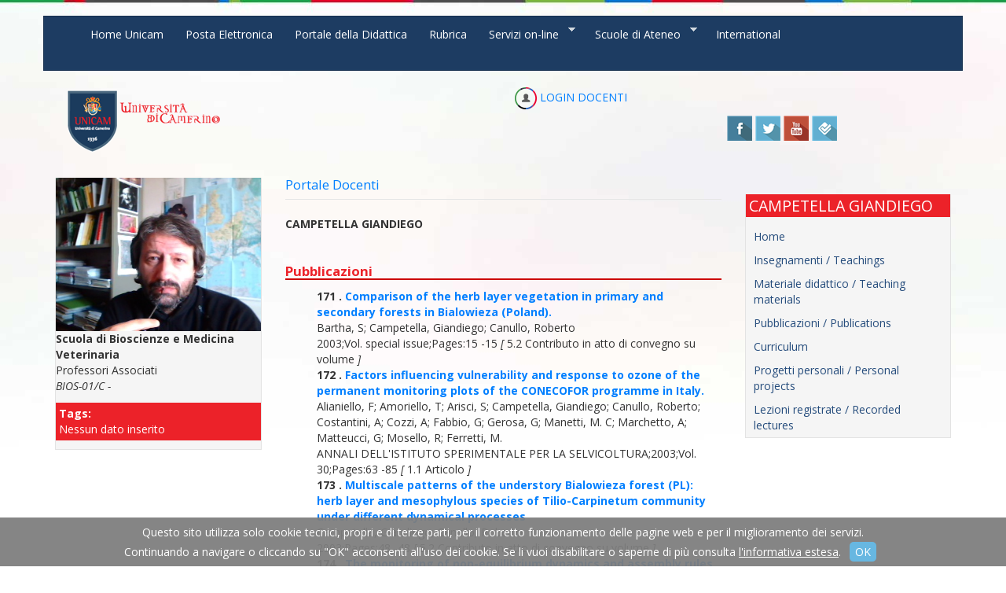

--- FILE ---
content_type: text/html; charset=utf-8
request_url: https://docenti.unicam.it/pdett.aspx?UteId=339&ids=N&pag=35&tv=p&ru=RU
body_size: 38578
content:


<!DOCTYPE html PUBLIC "-//W3C//DTD XHTML 1.0 Transitional//EN" "http://www.w3.org/TR/xhtml1/DTD/xhtml1-transitional.dtd">

<html lang="it" dir="ltr"
  xmlns:content="http://purl.org/rss/1.0/modules/content/"
  xmlns:dc="http://purl.org/dc/terms/"
  xmlns:foaf="http://xmlns.com/foaf/0.1/"
  xmlns:og="http://ogp.me/ns#"
  xmlns:rdfs="http://www.w3.org/2000/01/rdf-schema#"
  xmlns:sioc="http://rdfs.org/sioc/ns#"
  xmlns:sioct="http://rdfs.org/sioc/types#"
  xmlns:skos="http://www.w3.org/2004/02/skos/core#"
  xmlns:xsd="http://www.w3.org/2001/XMLSchema#">


<head profile="http://www.w3.org/1999/xhtml/vocab"><meta http-equiv="cache-control" content="no-cache" /><meta http-equiv="Expires" content="0" /><meta http-equiv="cache-control" content="no-store" /><meta http-equiv="cache-control" content="must-revalidate" /><meta http-equiv="cache-control" content="proxy-revalidate" /><title>
	Unicam: Università degli Studi di Camerino
</title>
     <!-- INIZIO SCRIPTS cookie policy -->
    <script src="js/jquery.js" type="text/javascript"></script>
    <script src="js/cookie-policy.js" type="text/javascript"></script>
    <!-- FINE cookie policy -->
    
<script>
  (function(i,s,o,g,r,a,m){i['GoogleAnalyticsObject']=r;i[r]=i[r]||function(){
  (i[r].q=i[r].q||[]).push(arguments)},i[r].l=1*new Date();a=s.createElement(o),
  m=s.getElementsByTagName(o)[0];a.async=1;a.src=g;m.parentNode.insertBefore(a,m)
  })(window,document,'script','//www.google-analytics.com/analytics.js','ga');

  ga('create', 'UA-47504992-1', 'unicam.it');
  ga('require', 'displayfeatures');
  ga('send', 'pageview');

</script><meta name="ROBOTS" content="NOINDEX, NOFOLLOW" /><meta charset="utf-8" /><meta name="viewport" content="width=device-width, initial-scale=1.0" /><meta http-equiv="Content-Type" content="text/html; charset=utf-8" /><link rel="shortlink" href="https://amministrazionetrasparente.unicam.it/modules/system/system.base.css?r2gd0w" /><link rel="shortcut icon" href="http://amministrazionetrasparente.unicam.it/favicon.ico" type="image/vnd.microsoft.icon" /><link rel="shortlink" href="http://amministrazionetrasparente.unicam.it//node/14" /><link rel="canonical" href="http://amministrazionetrasparente.unicam.it//ateneo" /><meta name="Generator" content="Drupal 7 (http://drupal.org)" />
  
<style>
@import url("https://amministrazionetrasparente.unicam.it/modules/system/system.base.css?r2gd0w");
</style>
<style>
@import url("https://amministrazionetrasparente.unicam.it/sites/all/modules/calendar/css/calendar_multiday.css?r2gd0w");
@import url("https://amministrazionetrasparente.unicam.it/sites/all/modules/date/date_api/date.css?r2gd0w");
@import url("https://amministrazionetrasparente.unicam.it/sites/all/modules/date/date_popup/themes/datepicker.1.7.css?r2gd0w");
@import url("https://amministrazionetrasparente.unicam.it/modules/field/theme/field.css?r2gd0w");
@import url("https://amministrazionetrasparente.unicam.it/sites/all/modules/views/css/views.css?r2gd0w");
</style>
<style>
@import url("https://amministrazionetrasparente.unicam.it/sites/all/modules/ctools/css/ctools.css?r2gd0w");
@import url("https://amministrazionetrasparente.unicam.it/sites/all/modules/ldap/ldap_servers/ldap_servers.admin.css?r2gd0w");
@import url("https://amministrazionetrasparente.unicam.it/sites/all/libraries/superfish/css/superfish.css?r2gd0w");
@import url("https://amministrazionetrasparente.unicam.it/sites/all/libraries/superfish/style/unicam2.css?r2gd0w");
</style>

<link type="text/css" rel="stylesheet" href="https://netdna.bootstrapcdn.com/bootswatch/3.0.2/cosmo/bootstrap.min.css" media="all" />

<style>
@import url("https://amministrazionetrasparente.unicam.it/sites/all/themes/bootstrap/css/overrides.css?r2gd0w");
@import url("https://amministrazionetrasparente.unicam.it/sites/all/themes/uni_theme/css/style.css?r2gd0w");
</style>
  <!-- HTML5 element support for IE6-8 -->
  <!--[if lt IE 9]>
    <script src="http://html5shiv.googlecode.com/svn/trunk/html5.js"></script>
  <![endif]-->
  

    <script>
        $(document).ready(function () {


            //When btn is clicked
            $(".btn-responsive-menu").click(function () {
                $("#mainmenu").toggleClass("show");



            });



            // When resize
            $(window).resize(function () {
                if ($(window).width() > 767) {
                    $("#mainmenu").show();
                } else {
                    $("#mainmenu").hide();
                }
            });

        });

        //Slider
        $(window).load(function () {
            $('.flexslider').flexslider({
                animation: "slide",
                start: function (slider) {
                    $('body').removeClass('loading');
                }
            });
        });

   </script>
<link href="App_Themes/Unicamcss/stile%20-%20Copia.css" type="text/css" rel="stylesheet" /><link href="App_Themes/Unicamcss/stile.css" type="text/css" rel="stylesheet" /><link href="App_Themes/Unicamcss/Stilel2.css" type="text/css" rel="stylesheet" /></head>

<body class="html not-front not-logged-in one-sidebar sidebar-first page-node page-node- page-node-14 node-type-page">
<form name="aspnetForm" method="post" action="./pdett.aspx?UteId=339&amp;ids=N&amp;pag=35&amp;tv=p&amp;ru=RU" id="aspnetForm">
<div>
<input type="hidden" name="__VIEWSTATE" id="__VIEWSTATE" value="[base64]/dgcq/DoVm8XX/+edYYraIMEBSIFs7RUB+rZgtCNhPi8Cv7Z1QY4/yiTnaHji60vmCFiaQQ5K3UIbN6+dZ274HOjtaCJjxAKkLTCWf2DtFk2MOR0fzDD73ZZ5w69BsePDRFBB/N0SngtZcXj+2nFP551nitzzRBcfc8/[base64]/Vf2O1dLbPTaBgUYXmu7rFaxi5KIjLCMiEP7ZYbzPXmU1VrX1nULBrUq4iT9hMJyosqFUJKhkfV678Dh+bqPv7GAM24oO34y7S8X2INVLvKe4gnvAFte7c6h89muLlVeELqgnUOJZjw1gpNbvEAQyhmpbyHS/dCC38Xs4xJJJvP6T9Cw6AD42eC5whieQkwV7GTljJ/5HaL8UJnSrwtq5SwjXHd2y+y/++DuBUjUCiJ8FUFLoQxlhNT0m/08X26p2PLUz+5niz5L5M8DOTHvP7JlFT6uUxuImfcod8DaI6qdmGCYed7Y9fTxGut+Hxwt0lb1th0zmKNRDO79a2OA10hfb6WSvv9krwn/bmujdQcB7eqsXpFTq64zhq1fFfsOTJw+1+u3+F+nCe/HGbegEpXMq1wLFI401ngqVLZOYzliudIDlQnQybCtnmi9+1DJkFlVGiZ9bskzQ2VxVhYr693Hc+BFs33LO/IWFCN69VOlwz7iwxHozIbQzKvJsanMvvnS24fXJc7+M5+a9mReTveOtbahYBD9Nx3oxeX6jj//evk5Gqe4VPikJbR116l7TDDb1PFn0c4jCas4qpYscyt4Fm4s348azKckbDu8NSeBmH/LTq/kZjmLNUUW+YjxjHD8YpfeNe0xUq94o55D7CY7UNXS0yH4Dox2Nh7WO7Nh5deUgrriAMiDff6dSKYOFeQdiAvi0Tu34mRiX9IoZXbFKNoVpQNYR/KY++zQ28FYKNRnXbo9nIsPct+0yTdug8uvrRKtE/f6a//IDGugv+i1QebGzjpVN3uHea4YwR9OWHCr5ww8i36HgnyjsisVYFtj1LlWZLhyNz0FP5rPevLiDq8SxBLEawXjU+VL8yJGOk/LORKTCJjML/IDPJCGafUNP0pBBzK9E9zGbeKM02lkVDihDV6qoF7XCTjS3z4G8/cCbzdb8cLxJQn1AT/ZMobZuvgXycEkCZSpE8+HJcie6TCe8m6wLC+uNtu4Sy0vACzytE+hFDvg8t28mldK+eWLGY3miw8YAIidZsD5M6zTzyTd80tifYurKAm/3926UvAezIXaCTGenjB5Cr5vgjrC4v/AutYpTPN0unarpySQYe1+/KOQ7IhlbPe/5HEDxbNy3ARTLKlACsP3GUGNseMw1uBkRGXsLSZYXGudeJH6Mu6gF2qvdFXiS1w5iJvJe9eimpz9BVCaLtkFhMM6Zae1D207OLb8DuT1i367XQXaqR6ZsABXn3m2Q3e/C9Vy92w5aVD6riI4S52nLdERhXk671pFxvtqFSf3YAUOWm9cr/OO/GUtPyusBYu9HzjVKkBfy+bHIsIfsAKIpBfKB6vKN9Jo9ddjeB+yY9IoyM7hFWxOmmZUbGgwnfMcoMdmTHQthNbxw4bznyoqdNhHdqXKceLf3dYMClNYY6wBtUtfMDwNBbcUVSoyLtxNhECyV4lyOqOGiPzX76QBOCPHsnFFxjikOiBQ0VaJ29LxbRyn/VEKfkEyd9gHMyyRVICUOR4Y/[base64]/eSnApM9dU4R/SJhTpQAGAjQMETe7Tf8vXE1JKguU7GYVA2IVkiG3HZ4vpxFZzgmTEXmC8tRO6/ldkTynfjqGmQcr/UVZaJ+BS3W+KOWOiBBEmhh8NpoONtqXN0E5CpeZXX9Lp1INiIhxO64ZVQH66gezGHm8l23l2KWxdp7NK0xbGukePRum1KmtnfuHFFLtnsTIUBPZb98v+aJwuWvjAhb8SpmVW0aIX31RHsqksBgLzTtDkCtrIt+usgcu+lWCMcQayhTdeFvQ04E42e1FiXK0i0/frj1nnDQKpWEnru65v4xunoTLJnpgEdPhB86TOgt/pUFql/i0x5BA4d5m580DG1XI8pm8rB5fK6WNLtEayzREI2EeHsCAoi/rqwCTsGwgI/FsEWUVgGGlm0qwzgksWquIdxtRuy32DmalmvAhy0qEGjp+lEtA89qusw45TsbKaJ8CWjCAz25OU9KPwGcoQyd5MJ5sw/SyE28Lmpd5F1EQ+bHJCbXjA52MzHEKuYrmE5iYXu/rJd8SCE3wjqVY801jek+6G6GfyuToSmLr/9/qWKVVjqld/Y2tV4t6qqlksPAJ4StZNTTwz0YR9xyDvrSdTtyS8+J8IZe0ldwNwNktF+03fmNKNiQkMpHrgD9Dl366ImjqINBICFLs+SlDz18/wse8O6Om6s5ReqSsmL3rDVVW1ZLVfOLksVXYRL7CjL23XdvVZLllzIWGexF3jXTQDy17GN7WrMzzQKOEVtvUJQaj/bj8YlHG86l59clXNdaf0RrrvvGFwsJNIdrlnJh6GI22bDvBdmkWINy3KzVbXkkE3YxSpS8JKfCwtd00/v/zppUULoEGHQtYXRGAlaT3oWWc7V/2RDhy9Or8myjPon0kPJg/TnIF/sboOekuUtW/JMyfZtQ4z96nkPIpnBQF1c7V2HziSn07VvJJkopnvQ7n7nSH8uzSsKUfrreFoW0xTOldKvROK/2bkD62KaoAvHDMh0xMeO+ePpAHKM2CCWV6HIfK0aHsdclx22wRGuXb1XyZ6ZOXsmmiPH7TK5Y4t4rPOSLq2fCJvGbmSd073N8fBZazMEGi3xJzxAR8vicJjv4RjDXToapZl5kp2lM1cyKJhABGQJ4weT+l1PzQ2u41GNfVowHr/9SWv1tQv4J0V7NLXfLaaA8a+dAgyk6/LI83ini0WPNEmyM03ZCUK2p6bYcPrgpmUVjiXoSZY1sc3ZzuJXG/Oe6s1PEYgF9awbFS0JFRRLADxMpsGaPdZvNcQ63UL39mh2LUndWbmy/Q/+fGKVF3XZySTsxph0XKgX/ji3v5ZAl8oPKzn/kgvMsNd/EPpooavJzphwg0cP4rf7nB4+V0vVoTToz87ZA7+G4hz4qru2fEi3vDCYv3vnKXQpzzCX45+n6wwPg2URmUmzoyiOqReFdS40oWozGqFiL6nAV5M0Hx8QTXeMlDssUqoL+5Ss23aoJHFptlFhD/C8Da6n5BP4syXZNjxNHSpBqj+uhW7UslvrSA+hSrRRu1JBJQMK7wiGa9vBgjltA9qWkoc/cw+dgvn64nH4ys+aFv3Q9Q+1CxY384NMTp1pLvmRELqSuiFuxQRgCa+N0zrlgn1UXplslWXICsiUmTAOzfJfV0BOim0jbob0MkGcz8ZfI7q8zFrYSrB2iukobptNkWHbKO1Zb9yBRlHniba0ABkL67YHkp/n1f+RRkNQWDZBIe8Q2vG0KGOdfbRuyFusxOa7R+46aZh3R7K+ZubaTA6jNqm44SiQ/gmcKtH0LXZwOPShMVkuKp2zgNtqaM1Bep6hZfcz8myXaEaxzFC3/dY1Xstpn1gOhmefxG6JIFkL4ZNrEpxmXvz3XFYLgW9GKOEzNDSCqa8oTU2UfiNhxgGLPlqORCve+2tu7QEY20Lz0mq+Usi1XZsxBpxUsxD/Ga+MSU2PlmO0wqr7/f3C0GHICAbMl/8+tmYFCSBc7v1XLoUuRAl/Txcho51m0ykrU69WfEAmbSsfHkCaTo5uhm7+DD6V3ZehWF+UmNXOsBzJdlXjfzOYsxoum+UfS4FovI8s/RQNdgOkjQyj6fHZbrb9t1ScnZg4Fr+vlEOV+Z7lEXClvBYLSripqUqzXbPuBdiFJ1QzlYNyDNwK0p1lLXJcnkm0oME2zBYWhPywcyeFToaf9pd7SVXYnwvE1pkcXxkSsl1McSk+Cdmq1nmb1JLq/FUfpFsmi1H6qLTjTBm/JJZ/UcSiRNWQqumKHM5GEPsVoK7MyzjzILqQyg1OL+rsYYhzb3TM0ZB2knQj3U2TfYGwiJmiq43LV5drlfkIabDm0X77RH7oYFgVZSNnuWFJZmmm1GZEO+ygTewHb6ly3KXHs7DlGcndDxKIUm5s1rUdDo5jqjDu+lhirt/vbLvJUEu1Ou0zAvYZd4lFcAWCwg200SL+aYk9LQLFIqXjeMqrVIehHTSVeFpYEqwx+bVUImbsiJYoWn4Zr652p/S9vZgrFUUeAgQAZ0zSw/stntBFIxdQeMjWJZakK9o+BFiE9G9tYXQZsUxeuZ6mjgjM/Zi+o3AT5uHvIO+r7olWtCsT6PY4p2HbXe6KmKi43aMIYaLyGZrv76eOM/mtDkq+4Rts2x2iaBp+yzwhEsLYb+hVWI4rbS6jTEBX7HcyGL/vTCkfgeBXfL++8dk2+fby82YkxkQMpbDNZ9YRVLkFxBZoQf/kTsP+DOKlJOuh6ALvhbqMhafIJBCkeBmrm/adJ4LNIC+ZthkoQ3dHmg+KAZenZFsxCksCHls3y4Mcq7ze1AR0ykWUTmr5NXqlCnltcZdbH2MWOGKrGC3YwHOKodpG2JrXrtej21UokXV4PV+J74p64/AzhzbbixR7k9aJT0WXZx9GFRjETDCr4OVNIqYlEo4LOlg5pEcdKFVwC3JusDQcQZlrPqrH+bZLpDuywu6047wPkmJjVuljPZHe8Je7mGhq3u6FdEEoqfvAHtC/j6UvE9cV9VFxfNrZV/M5RqEnLSu/eTR6EiWcYnrfQ+0G4bRVJiVAaEqneTUn+knScyU/6uEmq9k1okCWlQLZz9pAKyfxjrsXjFjarBFOTM3hNDP77aaqOqXu/TbKQXhRc6ec+Q1s5Wy2drOx5jbvdMttAAv83t243Q8R7OmRqj10MRHtlJXxP/[base64]/w1Zj+ImMDTkdCJUEKJirh/sx0rCTbpIZT2pYnmST4AqcfU3/Rj/51QAFvsAnqXsLIg9+mXnyOkmcVOCbtNJDEb3FuPzfUftmZ1QA8mLqKIP5fAR766B+eb/PYlJmBYW8yDm9nKngKQR66lX6A0DKs3HLUVxwaZEWxkfg+plKR0qa+rnoluUflss6CJxsjP3e99vZWz935i10NKOqV2q3yQGtj6U3N4uFuk5amNC7iXxFw4YO7f5NYikHrNcc4agdkDLSXWRJLoriUJkU3N4YmNubcvKtTR49ug5mOxBr/hASQsykNN2EMl3ngjDt2z4DLo2oH6Y7TSPualhnrmZjarcxYhUZTaz7WdD4E/uyntkQCSlTnnRPDSOOOxrTEQWMw7uzSGt+BixhCigi9/J0qnx3ghFSI6C4TjUxAHTGMmj1yzXKn7fVgcpfMdnpBsaOIYk0hJKUBUcTu8bY2sv9z9pX531BG6Rx4aI7HX72KjZt6l+D3wO9WvLG94VUkbnmIINLRVC3VlDrmCjImarVW4ohyDROncJXA/yeUsFehhROWkohLbp2sLnhxK76B5AnzgBwLV2vCRWBVGUwJQ+FuW8FwniTxvzhF2mA14IHiYcfJi+OL2SI1FidudxU0RGowV+eH5OrlHOxxoXAczDysxbHyX9ZgyWPNvZ2uuMzu0vqgL/4PQSQuWk7uUCPTe7D9k8y6opUdGoSRtMoX7q1Ygpi8Zo95CkQrx7e4kQud9l283TZ1JPGqzTWcaTp+lsHSqeDx3pEml30tZNTlm4mTzdPE1YlvTOLajY7p6eWsJJh8T/0CKYMV4tSokX8fF8Aqp3cvqMcRU976luJHfv2BXDjILGhxqqrrmaSxMJKjKt4zlIL6rj2uFaxZLiar6jIQ1eRAUFr3KbTRVq4G1f4Z6No6VW2ftBMQ6xpzJsar88OYjbliXqyaEAkuDn/+ZsfpQ8n0kTvLPtU5Eg07/sXkQaOSssvMgeQSDVggtI/OR1N30VobL8CWAKMyzWyBxSuZQ32UbpL5rIH9raiNcudO8IluUz7ixxertk/6Y7nRsPQnT18mSWDKWT8TRLW8nyi5V1SfBQtoD72Oko5FgrPQyFXQJAhGEpYU+0k7guVhqrEAHdYiDgW1aOQLbzSOarHg/B0/8FS2fw0yftjR2QJXZaZbBhFxYRvQL802WuMDHOA2lcqj4ymo7pGLssKn4sOGrLOXKTO9djRxVWj4I9w+Fmp8ZlKsCA6bbPdYgPVeN/wu6RmDZ0o15R+ElCWNChgod4CiGnuynFaaosXeBJfpSbRU3kgTp8OlOnqQqgBU2c8dBpmgq6JSSAQKXApfb6Lf+Fa9c3n+NaDtpJZ/hsuK2jnXx1UfaCji1vnH7FJrBNx4a/nuIvy9kLGb874YRyqMgg4DUi54eEZh4uCjwwUvsFSzRO1rkiq+spyJUHpUuuvIMYRT58ZBXNNne7K54bfxKx3ZspXvQhnHEingS0Khm4gZYbOc9VGYFs5vPdojMKywFWIh9WEPYU/V50OF8Ct4yEnjaVUvHgQjoE1wYBlqIfXiQelnF9zqO+QeNHXyX5XhabpxRzrf0To8gWuY1E6xXRNVVIZ4+btQe7MRDpYlymxe2SJ2A/pcy7WhcR8p/038BCi+tVUEcCZqvybtUMXljoE3CkpJV8ldNarF6k9cgnXrLk8xcZphWZfeAKo5UyzPVSwM1dpg7QDocVla7vyNwmmw4eHfhF+Sh0qaz8dVZP/bj/aP1a6CrUqTisulPhPppO+2RZbjmgUkhyltGXAv/01uY5NRWewU/6JLJoFraobKh2hFEJrVhvtZho90Jf2bDsiTGtRLLjylxrQKI8QpJqnR/TBiX6BfDrHubSyg+LMf+rKw5Z+yuUg5r2sz0rMs5pHHWyrMiZTwLjNIn5tn5BbYZp7wnqJ9QIloHzRszStZ81rZcyyv2ar6v/izcEksZT1KjJOgt4LYrvC7UnIK0HmwV3D3VT0zqQSb1pEWLNN8RKLxffrp3H/Sya9XiWrb7cRHE3jWTVYWwL/oaWcenMHfCkb7UdjP7Ej63XCezz8e5coO91zmbs1uRFmfeo7AWQ3oHZ3P" />
</div>

<div>

	<input type="hidden" name="__VIEWSTATEGENERATOR" id="__VIEWSTATEGENERATOR" value="DE7C30E9" />
</div>
    
 <div id="skip-link">
    <a href="#main-content" class="element-invisible element-focusable">Salta al contenuto principale</a>
  </div>
    <header id="navbar" role="banner" class="navbar container navbar-default">
  <div class="container">
    <div class="navbar-header">
      
      <!-- .btn-navbar is used as the toggle for collapsed navbar content -->
      <button type="button" class="navbar-toggle" data-toggle="collapse" data-target=".navbar-collapse">
        <span class="sr-only">Toggle navigation</span>
        <span class="icon-bar"></span>
        <span class="icon-bar"></span>
        <span class="icon-bar"></span>
      </button>
    </div>


          <div class="navbar-collapse collapse">
        <nav role="navigation">
                                           <div class="region region-searcher">
    <section id="block-search-form" class="block block-search clearfix">

      
  
</section> <!-- /.block -->
  </div>
	  <div class="region region-navigation">
    <section id="block-superfish-1" class="block block-superfish clearfix">
<ul id="superfish-1" class="menu sf-menu sf-main-menu sf-horizontal sf-style-unicam2 menu nav navbar-nav dropdown  superfish-processed sf-js-enabled sf-shadow">
  <li id="menu-609-1" class="first odd sf-depth-1 li-scuole sf-no-children">
    <a href="http://www.unicam.it">Home Unicam</a>
    </li>
  <li id="menu-609-1" class="middle odd sf-depth-1 li-scuole sf-no-children"><a href="https://accounts.google.com/ServiceLogin?continue=https%3A%2F%2Fmail.google.com%2Fmail%2F&amp;ltmpl=default&amp;service=mail&amp;sacu=1&amp;hd=unicam.it" target="_blank" class="sf-depth-1">Posta Elettronica</a></li>
  <li id="menu-1656-1" class="middle even sf-depth-1 li-scuole sf-no-children"><a href="https://didattica.unicam.it/Home.do" title="Accedi al Portale della Didattica per consultare l'offerta formativa, la carriera studente, gli appelli di esame ecc." target="_blank" class="sf-depth-1">Portale della Didattica</a></li>
  <li id="menu-612-1" class="middle odd sf-depth-1 li-scuole sf-no-children"><a href="http://www.unicam.it/rubrica" class="sf-depth-1">Rubrica</a></li><li id="menu-786-1" class="active-trail middle even sf-depth-1 li-scuole menuparent"><a href="http://www.unicam.it/" class="sf-depth-1 menuparent active sf-with-ul">Servizi on-line<span class="sf-sub-indicator"> Â»</span></a><ul class="sf-hidden" style="float: none; width: 18.8571em; display: block;"><li style="" id="menu-901-1" class="first odd sf-depth-2 li-scuole sf-no-children"><a style="" href="http://www.unicam.it/bandi" class="sf-depth-2">Bandi </a></li><li style="" id="menu-1501-1" class="middle even sf-depth-2 li-scuole sf-no-children"><a style="" href="https://didattica.unicam.it/Home.do" class="sf-depth-2">Carriera studenti</a></li><li style="" id="menu-1575-1" class="middle odd sf-depth-2 li-scuole sf-no-children"><a style="" href="https://pubblicazioni.unicam.it/" class="sf-depth-2">CamPuS Pubblicazioni Scientifiche</a></li><li style="" id="menu-1574-1" class="middle even sf-depth-2 li-scuole sf-no-children"><a style="" href="http://193.204.12.15/" class="sf-depth-2">eCUM Archivio digitale</a></li><li style="" id="menu-1576-1" class="middle odd sf-depth-2 li-scuole sf-no-children"><a style="" href="http://www.elearning-unicam.it/" class="sf-depth-2">E-learning</a></li><li style="" id="menu-1500-1" class="middle even sf-depth-2 li-scuole sf-no-children"><a style="" href="http://vela.unicam.it/AAD/default.htm" class="sf-depth-2">Lettura verbali</a></li><li style="" id="menu-890-1" class="middle odd sf-depth-2 li-scuole sf-no-children"><a style="" href="http://www.unicam.it/modulistica" class="sf-depth-2">Modulistica</a></li><li style="" id="menu-1642-1" class="middle even sf-depth-2 li-scuole sf-no-children"><a style="" href="http://www.unicam.it/decreti-disposti" title="decreti e disposti" class="sf-depth-2">Decreti Disposti</a></li><li style="" id="menu-1572-1" class="middle odd sf-depth-2 li-scuole sf-no-children"><a style="" href="http://biblioteche.unicam.it/index.php?option=com_content&amp;view=article&amp;id=24&amp;Itemid=56" class="sf-depth-2">Risorse Bibliografiche</a></li><li style="" id="menu-899-1" class="middle even sf-depth-2 li-scuole sf-no-children"><a style="" href="http://www.unicam.it/docenti-unicam" class="sf-depth-2">Trova Docenti</a></li><li style="" id="menu-1756-1" class="last odd sf-depth-2 li-scuole sf-no-children"><a style="" href="http://vela.unicam.it/docenti/Reg_menu.htm" class="sf-depth-2">Servizi per i docenti</a></li></ul></li><li id="menu-777-1" class="middle odd sf-depth-1 li-scuole menuparent"><a href="http://www.unicam.it/scuole-di-ateneo" title="Scuole di Ateneo" class="sf-depth-1 menuparent sf-with-ul">Scuole di Ateneo<span class="sf-sub-indicator"> Â»</span></a><ul class="sf-hidden" style="float: none; width: 24.6429em;"><li style="" id="menu-778-1" class="first odd sf-depth-2 li-scuole sf-no-children"><a style="" href="http://www.unicam.it/sad" class="sf-depth-2">Architettura e Design</a></li><li style="" id="menu-779-1" class="middle even sf-depth-2 li-scuole sf-no-children"><a style="" href="http://sbmv.unicam.it/" class="sf-depth-2">Bioscienze e Medicina Veterinaria</a></li><li style="" id="menu-780-1" class="middle odd sf-depth-2 li-scuole sf-no-children"><a style="" href="http://juris.unicam.it" class="sf-depth-2">Giurisprudenza</a></li><li style="" id="menu-781-1" class="middle even sf-depth-2 li-scuole sf-no-children"><a style="" href="http://web.unicam.it/farmacia/" class="sf-depth-2">Scienze del Farmaco e dei Prodotti della Salute </a></li><li style="" id="menu-782-1" class="middle odd sf-depth-2 li-scuole sf-no-children"><a style="" href="http://sst.unicam.it" class="sf-depth-2">Scienze e Tecnologie</a></li><li style="" id="menu-783-1" class="middle even sf-depth-2 li-scuole sf-no-children"><a style="" href="http://isas.unicam.it" class="sf-depth-2">School of Advanced Studies</a></li><li style="" id="menu-784-1" class="last odd sf-depth-2 li-scuole sf-no-children"><a style="" href="http://web.unicam.it/Scuolastudisuperioricamerino/" class="sf-depth-2">Scuola di Studi Superiori</a></li></ul></li><li id="menu-689-1" class="last even sf-depth-1 li-scuole sf-no-children"><a href="http://international.unicam.it" title="International website" class="sf-depth-1">International</a></li></ul>
</section>
  </div>

        </nav>
      </div>
      </div>
</header>

<div class="main-container container">

  <header role="banner" id="page-header">
<div class=""row>

 <div class="col-md-6">

      <a class="logo navbar-btn pull-left" href="/" title="Home">
        
          <img src="immagini/LogoUnicam.png" alt="Home"/>
      </a>
      

  </div>

 <div class="col-md-3 top-block">

   <div class="region region-top-block">
    <section id="block-block-6" class="block block-block clearfix">
    

    
   <p class="rteright"><a href="Arearis.aspx">
       
       <img alt="MyUnicam.png" src="immagini/MyUnicam.png">&nbsp;LOGIN DOCENTI</a>
   </p>
 

	</section> <!-- /.block -->
   </div>
 </div> <!-- /.top-block -->


<div class="col-md-3 social">

   
 </div><!-- /.social -->
 <div class="region region-social">
   <section id="block-block-1" class="block block-block clearfix">
 <div class="rteright"><a href="https://www.facebook.com/pages/UNICAM-Universita-degli-Studi-di-Camerino/60670159640" target="_blank">
   
<!--<img alt="Facebook" src="http://www.unicam.it/sites/default/files/uploads/img/social/Facebook.png" style="height:32px; width:32px" /></a>-->
   <img alt="Facebook" src="immagini/Facebook.png" style="height:32px; width:32px" />
 </a>

 <a href="http://www.twitter.com/UnicamUffStampa" title="@UnicamUffStampa on twitter"><img alt="Twitter" src="immagini/Twitter.png" style="height:32px; width:32px" /></a>
<a  href="http://www.youtube.com/videounicam" title="guarda i video unicam su youtube"><img alt="Youtube" src="immagini/Youtube.png" style="height:32px; width:32px" /></a>
<a href="https://it.foursquare.com/unicamuffstampa"target="_blank"><img alt="Foursquare" src="immagini/Foursquare.png" style="height:32px; width:32px" /> </a>
<!--<a href="https://instagram.com/universitacamerino/" target="_blank"><img alt="Instagram" src="immagini/Instagram.png" style="height:32px; width:32px" /></a>
<img alt="RSS" src="immagini/social/RSS.png" style="height:32px; width:32px" />-->
</div>
 
</section> <!-- /.block -->
  </div>
  




 

</div> 

<div class="clearfix visible-xs-block"></div>

  <div class="barramenu">
      <div class="region region-barramenu">
    <section id="block-menu-menu-profili-top-bar" class="block block-menu clearfix">
    <ul class="menu nav">

</ul>
 
</section> <!-- /.block -->
  </div>
  </div> <!-- /.barramenu -->

<div class="clearfix visible-xs-block"></div>



      </header> <!-- /#page-header -->
  <div class="clearfix visible-xs-block"></div>
<br/>
  <div class="row">

    
    
<style type="text/css">
         #meter { visibility: hidden; padding-left: 1em;
                  font-family: serif; font-size: 12pt; border: thick solid; }
         input { padding-left: 0.5em; font-family: serif; font-size: 12pt; }
      </style>
<script>

    setWidthSync(
     document.getElementById("Presentazione"),
     document.getElementById("meter"));

    function setWidthSync(target, meter) {
        var adjustWidth = function () {
            meter.innerHTML = target.value;
            target.style.width = meter.offsetWidth;
        };
        adjustWidth();
        target.onkeydown = function () { adjustWidth(); };
        target.onkeyup = function () { adjustWidth(); };
    } //setWidthSync

</script>

  <aside class="col-sm-3" role="complementary">
          
          <div class="region region-sidebar-first well"><img id="ctl00_ContentPlaceHolder1_Persona1_Image1" src="imgprof/000819/io3.jpg" alt="Foto non disponibile" style="width:100%;border-width:0px;" />
                    
                <br />
                    <p><strong><span id="ctl00_ContentPlaceHolder1_Persona1_SedeServ">Scuola di Bioscienze e Medicina Veterinaria</span></strong><br/>
                    <span id="ctl00_ContentPlaceHolder1_Persona1_DescRuolo">Professori Associati</span><br/>
                    <i><span id="ctl00_ContentPlaceHolder1_Persona1_Settore">BIOS-01/C - </span></i>
                    
                    <p class="tag">
				<strong>Tags:</strong> <br />
                        <span id="ctl00_ContentPlaceHolder1_Persona1_Lbltag"></span>
				<span id="ctl00_ContentPlaceHolder1_Persona1_Lablstatokeywords">Nessun dato inserito</span>
				
 			   </p>
 			   <div hidden="hidden">
<p class="rigacolorata"><a href="pdett.aspx?UteId=339&tv=o&amp;ru=RU"  accesskey="o" title="Orario ricevimento">Orario ricevimento</a></p>
                    </div>
          </div>
          </aside>
             <section class="col-sm-6">
                  <a id="main-content"></a>
                    <h1 class="page-header"><a href="Default.aspx" title=">Home Portale Docenti" >Portale Docenti</a></h1>
                                                          <div class="region region-content">
    <section id="block-system-main" class="block block-system clearfix">

      
  <div id="node-14" class="node node-page clearfix" about="/ateneo" typeof="foaf:Document">

  
      <span property="dc:title" content="Ateneo" class="rdf-meta element-hidden"></span><span property="sioc:num_replies" content="0" datatype="xsd:integer" class="rdf-meta element-hidden"></span>
  
  <div class="content">
   <strong>
   
                    <span id="ctl00_ContentPlaceHolder1_Persona1_DOCENTE">CAMPETELLA GIANDIEGO</span></strong><br/>
                
                <br />
                
                
                
                
                
                <div id="ctl00_ContentPlaceHolder1_Persona1_Panelpubb">
	
                    
    
    
    
    <h1>
        <span id="ctl00_ContentPlaceHolder1_Persona1_PubDoc1_Label8" style="font-weight: 700">Pubblicazioni</span> 
     </h1>
    
    
    
    <ul class="menuelenco">
        
            <li class="bordorosso">
            <b>171 . </b>
            
            
            <a class="menu-paginazione" href="https://pubblicazioni.unicam.it/handle/11581/202330" target="_blank"> <b>Comparison of the herb layer vegetation in primary and secondary forests in Bialowieza (Poland).</b> </a>
            <br />
            Bartha, S; Campetella, Giandiego; Canullo, Roberto
             <br />
            2003;Vol. special issue;Pages:15 -15   <i> [ </i> </i>5.2 Contributo in atto di convegno su volume <i> ] </i>      
            </li> 
            
            <li class="bordorosso">
            <b>172 . </b>
            
            
            <a class="menu-paginazione" href="https://pubblicazioni.unicam.it/handle/11581/113846" target="_blank"> <b>Factors influencing vulnerability and response to ozone of the permanent monitoring plots of the CONECOFOR programme in Italy.</b> </a>
            <br />
            Alianiello, F; Amoriello, T; Arisci, S; Campetella, Giandiego; Canullo, Roberto; Costantini, A; Cozzi, A; Fabbio, G; Gerosa, G; Manetti, M. C; Marchetto, A; Matteucci, G; Mosello, R; Ferretti, M.
             <br />
            ANNALI DELL'ISTITUTO SPERIMENTALE PER LA SELVICOLTURA;2003;Vol. 30;Pages:63 -85   <i> [ </i> </i>1.1 Articolo <i> ] </i>      
            </li> 
            
            <li class="bordorosso">
            <b>173 . </b>
            
            
            <a class="menu-paginazione" href="https://pubblicazioni.unicam.it/handle/11581/563" target="_blank"> <b>Multiscale patterns of the understory Bialowieza forest (PL): herb layer and mesophylous species of Tilio-Carpinetum community under different dynamical processes</b> </a>
            <br />
            Campetella, Giandiego; Canullo, Roberto
             <br />
            2003;Pages:48 -48   <i> [ </i> </i>5.2 Contributo in atto di convegno su volume <i> ] </i>      
            </li> 
            
            <li class="bordorosso">
            <b>174 . </b>
            
            
            <a class="menu-paginazione" href="https://pubblicazioni.unicam.it/handle/11581/202326" target="_blank"> <b>The monitoring of non-equilibrium dynamics and assembly rules of vegetation: sampling scale dependence and relative coenostate descriptors by using information theory.</b> </a>
            <br />
            Campetella, Giandiego; Canullo, Roberto; Bartha, S.
             <br />
            2003;Vol. special issue;Pages:12 -12   <i> [ </i> </i>5.2 Contributo in atto di convegno su volume <i> ] </i>      
            </li> 
            
            <li class="bordorosso">
            <b>175 . </b>
            
            
            <a class="menu-paginazione" href="https://pubblicazioni.unicam.it/handle/11581/214671" target="_blank"> <b>Un Database per la Biodiversità nella Riserva naturale “Montagna di Torricchio”</b> </a>
            <br />
            Mucina, L.; Campetella, Giandiego; Canullo, Roberto
             <br />
            2003;Vol. 11;Pages:371 -386   <i> [ </i> </i>3.1 Contributo in volume (capitolo o saggio) <i> ] </i>      
            </li> 
        
    </ul>
    <h1></h1>
    
   <div id = "menu-paginazione">
        <ul>
            
        
        
               <a class="menu-paginazione" href="pdett.aspx?UteId=339&ids=N&pag=1&tv=p&amp;ru=RU"  title="vai alla pagina 1">1</a>

            
               <a class="menu-paginazione" href="pdett.aspx?UteId=339&ids=N&pag=2&tv=p&amp;ru=RU"  title="vai alla pagina 2">2</a>

            
               <a class="menu-paginazione" href="pdett.aspx?UteId=339&ids=N&pag=3&tv=p&amp;ru=RU"  title="vai alla pagina 3">3</a>

            
               <a class="menu-paginazione" href="pdett.aspx?UteId=339&ids=N&pag=4&tv=p&amp;ru=RU"  title="vai alla pagina 4">4</a>

            
               <a class="menu-paginazione" href="pdett.aspx?UteId=339&ids=N&pag=5&tv=p&amp;ru=RU"  title="vai alla pagina 5">5</a>

            
               <a class="menu-paginazione" href="pdett.aspx?UteId=339&ids=N&pag=6&tv=p&amp;ru=RU"  title="vai alla pagina 6">6</a>

            
               <a class="menu-paginazione" href="pdett.aspx?UteId=339&ids=N&pag=7&tv=p&amp;ru=RU"  title="vai alla pagina 7">7</a>

            
               <a class="menu-paginazione" href="pdett.aspx?UteId=339&ids=N&pag=8&tv=p&amp;ru=RU"  title="vai alla pagina 8">8</a>

            
               <a class="menu-paginazione" href="pdett.aspx?UteId=339&ids=N&pag=9&tv=p&amp;ru=RU"  title="vai alla pagina 9">9</a>

            
               <a class="menu-paginazione" href="pdett.aspx?UteId=339&ids=N&pag=10&tv=p&amp;ru=RU"  title="vai alla pagina 10">10</a>

            
               <a class="menu-paginazione" href="pdett.aspx?UteId=339&ids=N&pag=11&tv=p&amp;ru=RU"  title="vai alla pagina 11">11</a>

            
               <a class="menu-paginazione" href="pdett.aspx?UteId=339&ids=N&pag=12&tv=p&amp;ru=RU"  title="vai alla pagina 12">12</a>

            
               <a class="menu-paginazione" href="pdett.aspx?UteId=339&ids=N&pag=13&tv=p&amp;ru=RU"  title="vai alla pagina 13">13</a>

            
               <a class="menu-paginazione" href="pdett.aspx?UteId=339&ids=N&pag=14&tv=p&amp;ru=RU"  title="vai alla pagina 14">14</a>

            
               <a class="menu-paginazione" href="pdett.aspx?UteId=339&ids=N&pag=15&tv=p&amp;ru=RU"  title="vai alla pagina 15">15</a>

            
               <a class="menu-paginazione" href="pdett.aspx?UteId=339&ids=N&pag=16&tv=p&amp;ru=RU"  title="vai alla pagina 16">16</a>

            
               <a class="menu-paginazione" href="pdett.aspx?UteId=339&ids=N&pag=17&tv=p&amp;ru=RU"  title="vai alla pagina 17">17</a>

            
               <a class="menu-paginazione" href="pdett.aspx?UteId=339&ids=N&pag=18&tv=p&amp;ru=RU"  title="vai alla pagina 18">18</a>

            
               <a class="menu-paginazione" href="pdett.aspx?UteId=339&ids=N&pag=19&tv=p&amp;ru=RU"  title="vai alla pagina 19">19</a>

            
               <a class="menu-paginazione" href="pdett.aspx?UteId=339&ids=N&pag=20&tv=p&amp;ru=RU"  title="vai alla pagina 20">20</a>

            
               <a class="menu-paginazione" href="pdett.aspx?UteId=339&ids=N&pag=21&tv=p&amp;ru=RU"  title="vai alla pagina 21">21</a>

            
               <a class="menu-paginazione" href="pdett.aspx?UteId=339&ids=N&pag=22&tv=p&amp;ru=RU"  title="vai alla pagina 22">22</a>

            
               <a class="menu-paginazione" href="pdett.aspx?UteId=339&ids=N&pag=23&tv=p&amp;ru=RU"  title="vai alla pagina 23">23</a>

            
               <a class="menu-paginazione" href="pdett.aspx?UteId=339&ids=N&pag=24&tv=p&amp;ru=RU"  title="vai alla pagina 24">24</a>

            
               <a class="menu-paginazione" href="pdett.aspx?UteId=339&ids=N&pag=25&tv=p&amp;ru=RU"  title="vai alla pagina 25">25</a>

            
               <a class="menu-paginazione" href="pdett.aspx?UteId=339&ids=N&pag=26&tv=p&amp;ru=RU"  title="vai alla pagina 26">26</a>

            
               <a class="menu-paginazione" href="pdett.aspx?UteId=339&ids=N&pag=27&tv=p&amp;ru=RU"  title="vai alla pagina 27">27</a>

            
               <a class="menu-paginazione" href="pdett.aspx?UteId=339&ids=N&pag=28&tv=p&amp;ru=RU"  title="vai alla pagina 28">28</a>

            
               <a class="menu-paginazione" href="pdett.aspx?UteId=339&ids=N&pag=29&tv=p&amp;ru=RU"  title="vai alla pagina 29">29</a>

            
               <a class="menu-paginazione" href="pdett.aspx?UteId=339&ids=N&pag=30&tv=p&amp;ru=RU"  title="vai alla pagina 30">30</a>

            
               <a class="menu-paginazione" href="pdett.aspx?UteId=339&ids=N&pag=31&tv=p&amp;ru=RU"  title="vai alla pagina 31">31</a>

            
               <a class="menu-paginazione" href="pdett.aspx?UteId=339&ids=N&pag=32&tv=p&amp;ru=RU"  title="vai alla pagina 32">32</a>

            
               <a class="menu-paginazione" href="pdett.aspx?UteId=339&ids=N&pag=33&tv=p&amp;ru=RU"  title="vai alla pagina 33">33</a>

            
               <a class="menu-paginazione" href="pdett.aspx?UteId=339&ids=N&pag=34&tv=p&amp;ru=RU"  title="vai alla pagina 34">34</a>

            
               <a class="menu-paginazione" href="pdett.aspx?UteId=339&ids=N&pag=35&tv=p&amp;ru=RU"  title="vai alla pagina 35">35</a>

            
               <a class="menu-paginazione" href="pdett.aspx?UteId=339&ids=N&pag=36&tv=p&amp;ru=RU"  title="vai alla pagina 36">36</a>

            
               <a class="menu-paginazione" href="pdett.aspx?UteId=339&ids=N&pag=37&tv=p&amp;ru=RU"  title="vai alla pagina 37">37</a>

            
               <a class="menu-paginazione" href="pdett.aspx?UteId=339&ids=N&pag=38&tv=p&amp;ru=RU"  title="vai alla pagina 38">38</a>

            
               <a class="menu-paginazione" href="pdett.aspx?UteId=339&ids=N&pag=39&tv=p&amp;ru=RU"  title="vai alla pagina 39">39</a>

            
               <a class="menu-paginazione" href="pdett.aspx?UteId=339&ids=N&pag=40&tv=p&amp;ru=RU"  title="vai alla pagina 40">40</a>

            
               <a class="menu-paginazione" href="pdett.aspx?UteId=339&ids=N&pag=41&tv=p&amp;ru=RU"  title="vai alla pagina 41">41</a>

            
        
        </ul>
        </div>
                   
            
            
        

    
                    
                
</div>
                
                
                
                
                
                
                
                
                
                
  </div>
  </div>

</section> <!-- /.block -->
  </div>
    </section>

   <aside class="col-sm-3" role="complementary">
         <div class="region region-sidebar-second well">
          
    <section >

<div class="region-sidebar-second">
    <h2 class="block-title">
        CAMPETELLA GIANDIEGO
    </h2>
    <ul class="menu nav">


        <li class="Leaf"><a href="pdett.aspx?UteId=339&tv=d&amp;ru=RU"  accesskey="i" title="Home">Home</a></li>
<li class="bordo-colorato"><a href="pdett.aspx?UteId=339&tv=c&amp;ru=RU"  accesskey="i" title="insegnamenti">Insegnamenti / Teachings</a></li>
<li class="bordo-colorato"><a href="pdett.aspx?UteId=339&tv=m&amp;ru=RU"  accesskey="m" title="materiale didattico">Materiale didattico / Teaching materials </a></li>

<!--Modificato su indicazione di Polzonetti in data 26-05-2014 per visualizzare anche le pubblicazioni del ruolo PROFCONTR-->
<li class="bordo-colorato"><a href="pdett.aspx?UteId=339&tv=p&amp;ru=RU"  accesskey="p" title="pubblicazioni">Pubblicazioni / Publications</a></li>
<li class="bordo-colorato"><a href="pdett.aspx?UteId=339&tv=f&amp;ru=RU"  accesskey="p" title="Curriculum">Curriculum</a></li>
<li class="bordo-colorato"><a href="pdett.aspx?UteId=339&tv=pp&amp;ru=RU"  accesskey="m" title="Progetti personali">Progetti personali / Personal projects</a></li>
<li class="bordo-colorato"><a href="pdett.aspx?UteId=339&tv=lr&amp;ru=RU"  accesskey="m" title="Lezioni registrate">Lezioni registrate / Recorded lectures</a></li>



    </ul>
</div>


</section>
  </div>
      </aside> 


        

        
          

	<div id="piepagina">


        
        

</div>


    

          
          
       <!-- /#sidebar-first -->
    
   

    
  </div>

<div class="row bottom-container">
<div class="col-md-4">
</div>
<div class="col-md-4">
</div>

<div class="col-md-4">
</div>

</div>
</div> 

   
</form>
<!--INIZIO COOKIE ALERT*/-->
    <div id="cookie-alert" style="display:block">
	<div class="top-first">
		<p>Questo sito utilizza solo cookie tecnici, propri e di terze parti, per il corretto funzionamento delle pagine web e per il miglioramento dei servizi.<br> Continuando a navigare o cliccando su "OK" acconsenti all'uso dei cookie. Se li vuoi disabilitare o saperne di pi&ugrave; consulta
			<a href="http://amministrazionetrasparente.unicam.it/cookies" target="_blank">l'informativa estesa</a>.
			<a class="accetta-cookie" href="javascript:;">OK</a>
		</p>
	</div>
	<div class="bottom-last">
		<p>Questo sito utilizza solo cookie tecnici, propri e di terze parti, per il corretto funzionamento delle pagine web e per il miglioramento dei servizi.<br>Continuando a navigare o cliccando su "OK" acconsenti all'uso dei cookie. Se li vuoi disabilitare o saperne di pi&ugrave; consulta
			<a href="http://amministrazionetrasparente.unicam.it/cookies.asp" target="_blank">l'informativa estesa</a>.
			<a class="accetta-cookie-disable" href="../cookies.asp">OK</a> 
	</p>
	</div>
    </div>
    <!--FINE COOKIE ALERT*/-->
</body>
</html>
<script language='javascript' type='text/javascript'>document.getElementById('dvvvPre').style.visibility='hidden';</script>

--- FILE ---
content_type: text/css
request_url: https://docenti.unicam.it/App_Themes/Unicamcss/stile%20-%20Copia.css
body_size: 12971
content:


#sopra-corpo {
	width: 75%;
	float: left;
	
	color: #000;
	
	padding: 0.3em 0 0.3em 0.3em ;
	margin-top: 1.0em;
	margin-bottom: 1.0em;
	margin-left: 1.0em;
	margin-right:0;

}
#sopra-carichi
{
    width: 75%;
    float: left;
    background: #FFFFFF; /*DCD3BB;*/
    color: #000;
    padding: 0.3em 0 0.3em 0.3em;
    margin-top: 1.0em;
    margin-bottom: 1.0em;
    margin-left: 1.0em;
    margin-right: 0;
    border: 1px #D7B368 solid;
}
#sotto-corpo {
	width: 75%;
	float: left;
	background: #FFF;/*DCD3BB;*/
	color: #000;
	padding: 0.3em 0 0.3em 0.3em;
	margin-left: 1.0em;margin-right:0;
	margin-top: 0;
}

#centro .evidenza a:link,#centro .evidenza a:visited {

	background: #EDDDBB;/*DCD3BB;*/
	color: #000;
	text-decoration:none;
	font-size:medium;
}

#sinistra {
	width: 20%;
	float: left;
	margin-left: 3px;
	margin-right: 3px;
	padding-top: 0.3em;
	padding-left: 3px;
	display: block;
}
#sinistra2{
	width: 25%;
	float: left;
	margin-left: 0;
	margin-right: 3px;
	padding-top: 0.3em;
	padding-left: 0;
	display: block;
}


#centro {
	width: 57%;
	float: left;
	background-color: #FFF;
	color: #222C4A;
	padding-top: 0.3em;
	padding-left: 3px;
	padding-right: 3px;
	display: block;
}
 #centro2 {
width: 70%;
	float: right;
	padding-top: 0.3em;
	padding-left: 0.3em; /* 3px;*/
	padding-right: 0;
	/*display: block;*/
}
 #centro3 {
width: 80%;
	/*float: left;*/
	text-align:center;
	padding-top: 0.3em;
	border:solid 1px red;
	/*padding-left: 300px;
	padding-right: 0;*/
	/*display: block;*/
}

#centroavvisi {
	/*width: 57%;*/
	float: left;
	background-color: #FFF;
	color: #222C4A;
	padding-top: 0.3em;
	padding-left: 0.3em;
	padding-right: 0.3em;
	/*display: block;*/
}

#centrobacheca {
	/*width: 80%;*/
	float: left;
	background-color: #efefef;
	color: #222C4A;
	padding: 0.3em;
	/*display: block;*/
	/*margin-left:10%;*/
}

#centroarearis
{
	/*width: 80%;*/
	float: inherit;
	background-color: #FFFFFF;
	color: #222C4A;
	padding: 0.3em;
	display: block; /*margin-left:10%;*/
}


#centro a:link ,#centro a:visited, #centro2 a:link ,#centro2 a:visited
{
	text-decoration:underline;
}
#destra, #destra2 {
	width: 20%;
	float: right;
	background-color:#f5f5f5;
	border:1px solid #e6e6e6;
	color: #222C4A;
	padding-top: 0.3em;
	margin-left: 3px;
	margin-right: 3px;
	display: block;
}
#piepagina {
	clear:both;
	width: 100%;
	text-align:center;
	background-color: #FFFFFF;
	color: #222C4A;
	border-top:1px solid #CCC;
	margin-top:0.5em;

}
/*fine posizionamento su pagina*/
.evidenza
{/*border: 1px #D7B368 solid;
padding: 0.6em;*/ 
	line-height:145%;
	margin-bottom:1.0em;
}

.tag{
	background-color:#ec2229; color:white;padding: 0.3em;
}

.small
{
	
	font-size:smaller;
		
}

/*formattazione titolo menu */
.tit-rosso {
	
	font-weight:bold;
	color: #ec2229;
	/*background-color: #FFFFFF;*/
	padding:0.3em 0.3em 0.1em 0.2em;
	display: block;
}

.titolorosso {
	background-color: #ec2229;
	background-repeat: no-repeat;
	background-position: top right;
	color: #FFFFFF;
	padding: 0.5em;
	display: block;
	font-weight:bold;
}

.titolomarrone {
	background-color: #D7B368 ;
	color: #FFFFFF;
	padding:1px 4px 1px 4px;

/*
padding: 2px 5px 1px 5px;
display:block;*/
}


ul.menu1 , ul.menu2{
	list-style-type: none;
	display: block;
	margin: 0;
	padding: 0;
}

ul.menu1 ul.menu2 li a
 {
	display: block;
	
	background-color: #FAFAFA;
	color: #222C4A;
	padding-left:2.0em;
	padding-top:0.2em;
	padding-bottom:0.2em;
	border-bottom:1px  #EEE dashed;
}

ul.menu1 ul.menu2 li a:hover {
	background-color: #EFEFEF;
	color:#ec2229;

}
ul.menu1 li a:visited {
	background-color: #FFFFFF;
	color: #222C4A;
}
ul.menu1 li a:link {
	background-color: #FFFFFF;
	color: #222C4A;
}
ul.menu1 li a:active {
	background-color: #ec2229;
	color: #FFFFFF;
}

ul.menu1 li.bordorosso a {
text-align:left;
border-bottom:1px  #EEE dashed;

	display: block;
	padding: 0.3em;
	background-color: #FFFFFF;
	color: #222C4A;
}

ul.menu1 li.bordorosso2 a {
border-bottom:1px  #EEE solid;

		display: block;
	padding: 0.3em;
	background-color: #FFFFFF;
	color: #222C4A;
}

ul.menu1 li.bordorosso a:hover {
background-color: #EFEFEF;
	color:#ec2229;

	}

ul.menu1 {
	list-style-type: none;
	display: block;
	margin: 3px;
	padding: 0;
}
ul.menu1 li.bordo-colorato a, .rigacolorata a{
	
	border: 1px #222 solid;
	
	display: block;
	padding: 0.3em;margin: 3px;
	background-color: #EFEFEF;
	color: #222C4A;
}
ul.menu1 li.bordo-colorato a:hover , .rigacolorata a:hover ,ul.menu1 li.bordo-stud a:hover , ul.menu1 li.bordo-colorato a:active {
	display: block;
	padding: 0.3em;
	background-color: #FFF;/*DCD3BB;*/
	color: #000;
}

ul.menu-orizzontale, ul.menu-orizzontale2 {
 margin: 0px;
 padding: 0px;
margin-bottom: 0.5em;
 list-style: none;
 display: block;
}

ul.menu-orizzontale2 li {
list-style-type: none;
	display: inline;
	margin:0 0.5em 0 0.5em ;
	padding: 0 0.2em 0.2em 0.2em;
	border:1px #CC0000 solid;
	background-color:#ECECF2;
	color:#ec2229;
}

ul.menuelenco
{
	list-style-type: none;
	
}

#centro ul.menu-orizzontale2 li  a:link
{text-decoration:none;
background-color:#ECECF2;
color:#ec2229;
	
}

#centro ul.menu-orizzontale2 li  a:hover
{
text-decoration:none;
background-color:#ECECF2;
color:#000000;
	/*	margin:0 0.5em 0 0.5em ;
	padding: 0 0.5em 0.5em 0.5em;*/

}
ul.menu1 li.personale a {
border-left:20px solid  #D7B368;/*C2B189;*/
border-bottom:1px  #EEE dashed;
	/*border-bottom: 1px solid #CC0000;
	border-left: 1px solid #CC0000;
	border-right: 1px solid #CC0000;*/
	display: block;
	padding: 0.3em;margin-left: 0.1em;

	background-color: #FFFFFF;
	color: #222C4A;
	margin-bottom:1px;
}
ul.menu1 li.scuola a {
	/*border-bottom: 1px solid #CC0000;
	border-left: 1px solid #CC0000;
	border-right: 1px solid #CC0000;*/
	border-left:20px solid  #B1C800;/*D2DD46;*/
	border-bottom:1px  #EEE dashed;
	display: block;
	padding: 0.3em ;margin-left: 0.1em;
	background-color: #FFFFFF;
	color: #222C4A;	margin-bottom:1px;
}
ul.menu1 li.impresa a {/*
	border-bottom: 1px solid #CC0000;
	border-left: 1px solid #CC0000;
	border-right: 1px solid #CC0000;*/
	border-left:20px  #6CA5D5 solid;

	border-bottom:1px  #EEE dashed;
	display: block;
	padding: 0.3em;margin-left: 0.1em;
		background-color: #FFFFFF;
	color: #222C4A; 	margin-bottom:1px;
}
ul.menu1 li.laureato a {/*
	border-bottom: 1px solid #CC0000;
	border-left: 1px solid #CC0000;
	border-right: 1px solid #CC0000;*/border-bottom:1px  #EEE dashed;
	border-left:20px #FFEC00 solid; /*E5DB3B*/

	display: block;
	padding: 0.3em;margin-left : 0.1em;	background-color: #FFFFFF;
	color: #222C4A;	margin-bottom:1px;
}

ul.menu1 li.studente a {
	border-bottom:1px  #EEE dashed;
	border-left:20px  #FABB00 solid;
display: block;
	padding: 0.3em;
	margin-left: 0.1em;
	background-color: #FFFFFF;
	color: #222C4A;	margin-bottom:1px;
}

ul.menu1 li.studente a:hover {
	display: block;
	padding: 0.3em ;margin-left: 0.1em;
	background-color: #FAE48C;/*FABB00 ;/*81A9E4;*/
	color: #000;
}

ul.menu1 li.laureato a:hover {
	color: #000;margin-left: 0.1em;
	background-color: #FFF480;/*FFEC00;/*E5DB3B;*/
}
ul.menu1 li.scuola a:hover {
	color: #000;margin-left: 0.1em;
	background-color: #E6E876;/*B1C800;/*D2DD46;*/
}
ul.menu1 li.personale a:hover {margin-left: 0.1em;
	background-color: #EDDDBB;/*D7B368;/*C2B189;*/
	color: #000;
}
ul.menu1 li.impresa a:hover {margin-left: 0.1em;
	color: #000;
	background-color: #A4C3DB;/*6CA5D5;/*FFD224;*/
}

ul.menu-orizzontale li {
	list-style-type: none;
	display: inline;
	margin:0 0.5em 0 0;
	padding: 0 0.5em 0.5em 0.5em;
	border-left:1px #CCC solid;
	
}

ul.menu-orizzontale li.ultimo {
	list-style-type: none;
	display: inline;
	margin: 0;
	padding: 0 0.5em 0 0.5em;
	border-left:1px #CCC solid;
	border-right:1px #CCC solid;
}

.bordo-rosso{
margin-top:0;
border:1px #CC0000 solid;
padding:0;  }

.giustificato{
text-align:justify;
padding: 5px;}


.form1
{
margin:0;
display:block;	
padding-top:0;
padding-bottom: 2px;
padding-left: 5px; 
}


fieldset
{
padding:1.0em;
border:0;
}

.rigarossa
{
margin:0;
display:block;	
padding-top:0;
padding-bottom: 2px;
padding-left: 5px; 
border-bottom: 1px solid #ec2229;
border-right: 1px solid #ec2229;
border-left: 1px solid #ec2229;

}

.searchButton
{
background-color:#ec2229;	
color:#FFFFFF;
border:0;
font-weight:bold;
}
.invisible
{
	display:none;
}

h1
{
	color:#ec2229;
	/*background-color:#FFFFFF;*/
	display:block;
	text-align:left;
	font-size:1.2em;
	border-bottom:2px #CC0000 solid;
}

/*h2
{
	color:#FFFFFF;
	background-color:#CC0000;
	display:block;
	text-align:center;
	font-size:1.1em;
padding: 3px;	
}*/
img.img0
{
	border:0;
}
.etichetta
{/*color:#AAA;*/
}


#centroar {
width: 100%;
	float: right;
	padding-top: 0.3em;
	padding-left: 3px;
	padding-right: 0;
	/*display: block;*/
}

#menu-paginazione{
list-style: none;
display: inline;
margin: 0;
padding:0;
font-family: Arial, Helvetica, sans-serif, Verdana;
}

#menu-paginazione ul
{
display: inline;
list-style: none;
margin: 0;
padding: 0;
}

#menu-paginazione li
{
list-style: none;
display: inline;
margin: 0;
padding: 0;
list-style-type: none;
}

#menu-paginazione ul li a
{
    list-style: none;
    display: inline;
    border-bottom: 1px dashed #999;
    text-decoration: none;
    padding: 5px 0 2px 4px;
    color: #800000;
    background-color: #EDDDBB;
    border-bottom-style: solid;
}
#centrotable
{
    margin: auto;
    width: 50%;
    background-color: #FFFFFF;
    color: #222C4A;
    padding-top: 10.3em;
    float: none;
}

.tabellabordata
{
	font-family: Verdana, Arial, Helvetica, sans-serif;
	font-size: 12px;
	color: #000000;
	background-color: #efefef;
	border: thin outset #4682B4;
	border-width: 1px;
}
.testoevidenziato
{
    font-family: Verdana, Arial, Helvetica, sans-serif;
    font-size: 12px;
    color: Black;
    background-color: #EDDDBB;
    border: thin outset #4682B4;
    border-width: 1px;
}
.stileitem
{
    font-family: Verdana, Arial, Helvetica, sans-serif;
    font-size: 12px;
    color: Black;
    background-color: #EDDDBB;
    border: thin outset #4682B4;
    border-width: 1px;
}
.rigasotto
{
    border-style: none none solid none;
    border-color: #800000;
    font-family: Verdana, Arial, Helvetica, sans-serif;
    font-size: 12px;
    color: Black;
    background-color: #EDDDBB;
    border-width: 1px;
}
.titb
{
    border-style: none none solid none;
    border-color: #cc0000;
    font-family: Verdana, Arial, Helvetica, sans-serif;
    font-size: 12px;
    color: Black;
    border-bottom-width: 1px;
    display: block;
}

#sinistrabacheca {
	width: 20%;
	float: left;
	margin-left: 3px;
	margin-right: 3px;
	padding-top: 0.3em;
	padding-left: 3px;
	display: block;
}

#destrabacheca {
	width: 60%;
	float: right;
	background-color: #FFFFFF;
	color: #222C4A;
	padding-top: 0.3em;
	margin-left: 3px;
	margin-right: 3px;
	display: block;
}


.pulsante
{
    border: thin solid #800000;
    background-color: #CCCCCC;
    padding: 1px;
}

.bottone
 {
  margin:0.5em 0.5em 0.5em 0;
  padding: 0.2em 0.2em 0.2em 0.2em ;
  font-size:0.9em;
  border: 1px solid #222C4A;
  text-align:center;
}

.tablogstu
{
	font-family: Verdana, Arial, Helvetica, sans-serif;
	font-size: 12px;
	color: #FFFFFF;
	background-color: #ec2229;
	border: thin outset #4682B4;
	border-width: 1px;
}

.link_en
{
	font-family: Verdana, Arial, Helvetica, sans-serif;
	font-size: 14px;
	color: #800000;
	background-color: #FFFFFF;
	border: thin outset #4682B4;
	border-width: 1px;
}

/* INFO - Cookie Policy BAR */
	#cookie-alert {display:none}
	#cookie-alert .top-first {
		position:fixed;
		bottom:0;
		left:0;
		z-index:1000;
		border-top:0px solid #67b7e1;				/* 3px solid #67b7e1 */
		background:rgba(126, 126, 126, 0.94);		/* rgba(246, 246, 246, 0.9); */
		padding:6px 0;
		width:100%;
		text-align:center;
		color:#fff}
	#cookie-alert .bottom-last- {
		border-top:0px solid #282a2b;				/* 3px solid #282a2b */
		padding:0;
		width:100%;
		text-align:center;
		background:#282a2b}
	#cookie-alert .bottom-last p {
	visibility:hidden;
	}
	#cookie-alert p {margin:0; padding:0; line-height:25px; font-size:14px}
	#cookie-alert a.accetta-cookie {
		padding:3px 7px;
		background:#67b7e1;
		color:#fff;
		margin:0 7px;
		-webkit-border-radius:5px;
		-moz-border-radius:5px;
		border-radius:5px;
		white-space:nowrap;
		text-decoration:none}
	#cookie-alert a.accetta-cookie:hover {color:#fff; background:#67a7e1}
 	#cookie-alert a {color:#fff; text-decoration:underline}
	#cookie-alert a:hover {color:#ccc}




/* FINE COOKIE BAR */


.navbar.container, .navbar.container-fluid {
    margin-top: 20px;
}





--- FILE ---
content_type: text/css
request_url: https://docenti.unicam.it/App_Themes/Unicamcss/stile.css
body_size: 12911
content:


#sopra-corpo {
	width: 75%;
	float: left;
	
	color: #000;
	
	padding: 0.3em 0 0.3em 0.3em ;
	margin-top: 1.0em;
	margin-bottom: 1.0em;
	margin-left: 1.0em;
	margin-right:0;

}
#sopra-carichi
{
    width: 75%;
    float: left;
    background: #FFFFFF; /*DCD3BB;*/
    color: #000;
    padding: 0.3em 0 0.3em 0.3em;
    margin-top: 1.0em;
    margin-bottom: 1.0em;
    margin-left: 1.0em;
    margin-right: 0;
    border: 1px #D7B368 solid;
}
#sotto-corpo {
	width: 75%;
	float: left;
	background: #FFF;/*DCD3BB;*/
	color: #000;
	padding: 0.3em 0 0.3em 0.3em;
	margin-left: 1.0em;margin-right:0;
	margin-top: 0;
}

#centro .evidenza a:link,#centro .evidenza a:visited {

	background: #EDDDBB;/*DCD3BB;*/
	color: #000;
	text-decoration:none;
	font-size:medium;
}

#sinistra {
	width: 20%;
	float: left;
	margin-left: 3px;
	margin-right: 3px;
	padding-top: 0.3em;
	padding-left: 3px;
	display: block;
}
#sinistra2{
	width: 25%;
	float: left;
	margin-left: 0;
	margin-right: 3px;
	padding-top: 0.3em;
	padding-left: 0;
	display: block;
}


#centro {
	width: 57%;
	float: left;
	background-color: #FFF;
	color: #222C4A;
	padding-top: 0.3em;
	padding-left: 3px;
	padding-right: 3px;
	display: block;
}
 #centro2 {
width: 70%;
	float: right;
	padding-top: 0.3em;
	padding-left: 0.3em; /* 3px;*/
	padding-right: 0;
	/*display: block;*/
}
 #centro3 {
width: 80%;
	/*float: left;*/
	text-align:center;
	padding-top: 0.3em;
	border:solid 1px red;
	/*padding-left: 300px;
	padding-right: 0;*/
	/*display: block;*/
}

#centroavvisi {
	/*width: 57%;*/
	float: left;
	background-color: #FFF;
	color: #222C4A;
	padding-top: 0.3em;
	padding-left: 0.3em;
	padding-right: 0.3em;
	/*display: block;*/
}

#centrobacheca {
	/*width: 80%;*/
	float: left;
	background-color: #efefef;
	color: #222C4A;
	padding: 0.3em;
	/*display: block;*/
	/*margin-left:10%;*/
}

#centroarearis
{
	/*width: 80%;*/
	float: inherit;
	background-color: #FFFFFF;
	color: #222C4A;
	padding: 0.3em;
	display: block; /*margin-left:10%;*/
}


#centro a:link ,#centro a:visited, #centro2 a:link ,#centro2 a:visited
{
	text-decoration:underline;
}
#destra, #destra2 {
	width: 20%;
	float: right;
	background-color:#f5f5f5;
	border:1px solid #e6e6e6;
	color: #222C4A;
	padding-top: 0.3em;
	margin-left: 3px;
	margin-right: 3px;
	display: block;
}
#piepagina {
	clear:both;
	width: 100%;
	text-align:center;
	background-color: #FFFFFF;
	color: #222C4A;
	border-top:1px solid #CCC;
	margin-top:0.5em;

}
/*fine posizionamento su pagina*/
.evidenza
{/*border: 1px #D7B368 solid;
padding: 0.6em;*/ 
	line-height:145%;
	margin-bottom:1.0em;
}

.tag{
	background-color:#ec2229; color:white;padding: 0.3em;
}

.small
{
	
	font-size:smaller;
		
}

/*formattazione titolo menu */
.tit-rosso {
	
	font-weight:bold;
	color: #ec2229;
	/*background-color: #FFFFFF;*/
	padding:0.3em 0.3em 0.1em 0.2em;
	display: block;
}

.titolorosso {
	background-color: #ec2229;
	background-repeat: no-repeat;
	background-position: top right;
	color: #FFFFFF;
	padding: 0.5em;
	display: block;
	font-weight:bold;
}

.titolomarrone {
	background-color: #D7B368 ;
	color: #FFFFFF;
	padding:1px 4px 1px 4px;

/*
padding: 2px 5px 1px 5px;
display:block;*/
}


ul.menu1 , ul.menu2{
	list-style-type: none;
	display: block;
	margin: 0;
	padding: 0;
}

ul.menu1 ul.menu2 li a
 {
	display: block;
	
	background-color: #FAFAFA;
	color: #222C4A;
	padding-left:2.0em;
	padding-top:0.2em;
	padding-bottom:0.2em;
	border-bottom:1px  #EEE dashed;
}

ul.menu1 ul.menu2 li a:hover {
	background-color: #EFEFEF;
	color:#ec2229;

}
ul.menu1 li a:visited {
	background-color: #FFFFFF;
	color: #222C4A;
}
ul.menu1 li a:link {
	background-color: #FFFFFF;
	color: #222C4A;
}
ul.menu1 li a:active {
	background-color: #ec2229;
	color: #FFFFFF;
}

ul.menu1 li.bordorosso a {
text-align:left;
border-bottom:1px  #EEE dashed;

	display: block;
	padding: 0.3em;
	background-color: #FFFFFF;
	color: #222C4A;
}

ul.menu1 li.bordorosso2 a {
border-bottom:1px  #EEE solid;

		display: block;
	padding: 0.3em;
	background-color: #FFFFFF;
	color: #222C4A;
}

ul.menu1 li.bordorosso a:hover {
background-color: #EFEFEF;
	color:#ec2229;

	}

ul.menu1 {
	list-style-type: none;
	display: block;
	margin: 3px;
	padding: 0;
}
ul.menu1 li.bordo-colorato a, .rigacolorata a{
	
	border: 1px #222 solid;
	
	display: block;
	padding: 0.3em;margin: 3px;
	background-color: #EFEFEF;
	color: #222C4A;
}
ul.menu1 li.bordo-colorato a:hover , .rigacolorata a:hover ,ul.menu1 li.bordo-stud a:hover , ul.menu1 li.bordo-colorato a:active {
	display: block;
	padding: 0.3em;
	background-color: #FFF;/*DCD3BB;*/
	color: #000;
}

ul.menu-orizzontale, ul.menu-orizzontale2 {
 margin: 0px;
 padding: 0px;
margin-bottom: 0.5em;
 list-style: none;
 display: block;
}

ul.menu-orizzontale2 li {
list-style-type: none;
	display: inline;
	margin:0 0.5em 0 0.5em ;
	padding: 0 0.2em 0.2em 0.2em;
	border:1px #CC0000 solid;
	background-color:#ECECF2;
	color:#ec2229;
}

ul.menuelenco
{
	list-style-type: none;
	
}

#centro ul.menu-orizzontale2 li  a:link
{text-decoration:none;
background-color:#ECECF2;
color:#ec2229;
	
}

#centro ul.menu-orizzontale2 li  a:hover
{
text-decoration:none;
background-color:#ECECF2;
color:#000000;
	/*	margin:0 0.5em 0 0.5em ;
	padding: 0 0.5em 0.5em 0.5em;*/

}
ul.menu1 li.personale a {
border-left:20px solid  #D7B368;/*C2B189;*/
border-bottom:1px  #EEE dashed;
	/*border-bottom: 1px solid #CC0000;
	border-left: 1px solid #CC0000;
	border-right: 1px solid #CC0000;*/
	display: block;
	padding: 0.3em;margin-left: 0.1em;

	background-color: #FFFFFF;
	color: #222C4A;
	margin-bottom:1px;
}
ul.menu1 li.scuola a {
	/*border-bottom: 1px solid #CC0000;
	border-left: 1px solid #CC0000;
	border-right: 1px solid #CC0000;*/
	border-left:20px solid  #B1C800;/*D2DD46;*/
	border-bottom:1px  #EEE dashed;
	display: block;
	padding: 0.3em ;margin-left: 0.1em;
	background-color: #FFFFFF;
	color: #222C4A;	margin-bottom:1px;
}
ul.menu1 li.impresa a {/*
	border-bottom: 1px solid #CC0000;
	border-left: 1px solid #CC0000;
	border-right: 1px solid #CC0000;*/
	border-left:20px  #6CA5D5 solid;

	border-bottom:1px  #EEE dashed;
	display: block;
	padding: 0.3em;margin-left: 0.1em;
		background-color: #FFFFFF;
	color: #222C4A; 	margin-bottom:1px;
}
ul.menu1 li.laureato a {/*
	border-bottom: 1px solid #CC0000;
	border-left: 1px solid #CC0000;
	border-right: 1px solid #CC0000;*/border-bottom:1px  #EEE dashed;
	border-left:20px #FFEC00 solid; /*E5DB3B*/

	display: block;
	padding: 0.3em;margin-left : 0.1em;	background-color: #FFFFFF;
	color: #222C4A;	margin-bottom:1px;
}

ul.menu1 li.studente a {
	border-bottom:1px  #EEE dashed;
	border-left:20px  #FABB00 solid;
display: block;
	padding: 0.3em;
	margin-left: 0.1em;
	background-color: #FFFFFF;
	color: #222C4A;	margin-bottom:1px;
}

ul.menu1 li.studente a:hover {
	display: block;
	padding: 0.3em ;margin-left: 0.1em;
	background-color: #FAE48C;/*FABB00 ;/*81A9E4;*/
	color: #000;
}

ul.menu1 li.laureato a:hover {
	color: #000;margin-left: 0.1em;
	background-color: #FFF480;/*FFEC00;/*E5DB3B;*/
}
ul.menu1 li.scuola a:hover {
	color: #000;margin-left: 0.1em;
	background-color: #E6E876;/*B1C800;/*D2DD46;*/
}
ul.menu1 li.personale a:hover {margin-left: 0.1em;
	background-color: #EDDDBB;/*D7B368;/*C2B189;*/
	color: #000;
}
ul.menu1 li.impresa a:hover {margin-left: 0.1em;
	color: #000;
	background-color: #A4C3DB;/*6CA5D5;/*FFD224;*/
}

ul.menu-orizzontale li {
	list-style-type: none;
	display: inline;
	margin:0 0.5em 0 0;
	padding: 0 0.5em 0.5em 0.5em;
	border-left:1px #CCC solid;
	
}

ul.menu-orizzontale li.ultimo {
	list-style-type: none;
	display: inline;
	margin: 0;
	padding: 0 0.5em 0 0.5em;
	border-left:1px #CCC solid;
	border-right:1px #CCC solid;
}

.bordo-rosso{
margin-top:0;
border:1px #CC0000 solid;
padding:0;  }

.giustificato{
text-align:justify;
padding: 5px;}


.form1
{
margin:0;
display:block;	
padding-top:0;
padding-bottom: 2px;
padding-left: 5px; 
}


fieldset
{
padding:1.0em;
border:0;
}

.rigarossa
{
margin:0;
display:block;	
padding-top:0;
padding-bottom: 2px;
padding-left: 5px; 
border-bottom: 1px solid #ec2229;
border-right: 1px solid #ec2229;
border-left: 1px solid #ec2229;

}

.searchButton
{
background-color:#ec2229;	
color:#FFFFFF;
border:0;
font-weight:bold;
}
.invisible
{
	display:none;
}

h1
{
	color:#ec2229;
	/*background-color:#FFFFFF;*/
	display:block;
	text-align:left;
	font-size:1.2em;
	border-bottom:2px #CC0000 solid;
}

/*h2
{
	color:#FFFFFF;
	background-color:#CC0000;
	display:block;
	text-align:center;
	font-size:1.1em;
padding: 3px;	
}*/
img.img0
{
	border:0;
}
.etichetta
{/*color:#AAA;*/
}


#centroar {
width: 100%;
	float: right;
	padding-top: 0.3em;
	padding-left: 3px;
	padding-right: 0;
	/*display: block;*/
}

#menu-paginazione{
list-style: none;
display: inline;
margin: 0;
padding:0;
font-family: Arial, Helvetica, sans-serif, Verdana;
}

#menu-paginazione ul
{
display: inline;
list-style: none;
margin: 0;
padding: 0;
}

#menu-paginazione li
{
list-style: none;
display: inline;
margin: 0;
padding: 0;
list-style-type: none;
}

#menu-paginazione ul li a
{
    list-style: none;
    display: inline;
    border-bottom: 1px dashed #999;
    text-decoration: none;
    padding: 5px 0 2px 4px;
    color: #800000;
    background-color: #EDDDBB;
    border-bottom-style: solid;
}
#centrotable
{
    margin: auto;
    width: 50%;
    background-color: #FFFFFF;
    color: #222C4A;
    padding-top: 10.3em;
    float: none;
}

.tabellabordata
{
	font-family: Verdana, Arial, Helvetica, sans-serif;
	font-size: 12px;
	color: #000000;
	background-color: #efefef;
	border: thin outset #4682B4;
	border-width: 1px;
}
.testoevidenziato
{
    font-family: Verdana, Arial, Helvetica, sans-serif;
    font-size: 12px;
    color: Black;
    background-color: #EDDDBB;
    border: thin outset #4682B4;
    border-width: 1px;
}
.stileitem
{
    font-family: Verdana, Arial, Helvetica, sans-serif;
    font-size: 12px;
    color: Black;
    background-color: #EDDDBB;
    border: thin outset #4682B4;
    border-width: 1px;
}
.rigasotto
{
    border-style: none none solid none;
    border-color: #800000;
    font-family: Verdana, Arial, Helvetica, sans-serif;
    font-size: 12px;
    color: Black;
    background-color: #EDDDBB;
    border-width: 1px;
}
.titb
{
    border-style: none none solid none;
    border-color: #cc0000;
    font-family: Verdana, Arial, Helvetica, sans-serif;
    font-size: 12px;
    color: Black;
    border-bottom-width: 1px;
    display: block;
}

#sinistrabacheca {
	width: 20%;
	float: left;
	margin-left: 3px;
	margin-right: 3px;
	padding-top: 0.3em;
	padding-left: 3px;
	display: block;
}

#destrabacheca {
	width: 60%;
	float: right;
	background-color: #FFFFFF;
	color: #222C4A;
	padding-top: 0.3em;
	margin-left: 3px;
	margin-right: 3px;
	display: block;
}


.pulsante
{
    border: thin solid #800000;
    background-color: #CCCCCC;
    padding: 1px;
}

.bottone
 {
  margin:0.5em 0.5em 0.5em 0;
  padding: 0.2em 0.2em 0.2em 0.2em ;
  font-size:0.9em;
  border: 1px solid #222C4A;
  text-align:center;
}

.tablogstu
{
	font-family: Verdana, Arial, Helvetica, sans-serif;
	font-size: 12px;
	color: #FFFFFF;
	background-color: #ec2229;
	border: thin outset #4682B4;
	border-width: 1px;
}

.link_en
{
	font-family: Verdana, Arial, Helvetica, sans-serif;
	font-size: 14px;
	color: #800000;
	background-color: #FFFFFF;
	border: thin outset #4682B4;
	border-width: 1px;
}

/* INFO - Cookie Policy BAR */
	#cookie-alert {display:none}
	#cookie-alert .top-first {
		position:fixed;
		bottom:0;
		left:0;
		z-index:1000;
		border-top:0px solid #67b7e1;				/* 3px solid #67b7e1 */
		background:rgba(126, 126, 126, 0.94);		/* rgba(246, 246, 246, 0.9); */
		padding:6px 0;
		width:100%;
		text-align:center;
		color:#fff}
	#cookie-alert .bottom-last- {
		border-top:0px solid #282a2b;				/* 3px solid #282a2b */
		padding:0;
		width:100%;
		text-align:center;
		background:#282a2b}
	#cookie-alert .bottom-last p {
	visibility:hidden;
	}
	#cookie-alert p {margin:0; padding:0; line-height:25px; font-size:14px}
	#cookie-alert a.accetta-cookie {
		padding:3px 7px;
		background:#67b7e1;
		color:#fff;
		margin:0 7px;
		-webkit-border-radius:5px;
		-moz-border-radius:5px;
		border-radius:5px;
		white-space:nowrap;
		text-decoration:none}
	#cookie-alert a.accetta-cookie:hover {color:#fff; background:#67a7e1}
 	#cookie-alert a {color:#fff; text-decoration:underline}
	#cookie-alert a:hover {color:#ccc}




/* FINE COOKIE BAR */


.navbar.container, .navbar.container-fluid {
    margin-top: 20px;
}





--- FILE ---
content_type: application/javascript
request_url: https://docenti.unicam.it/js/cookie-policy.js
body_size: 650
content:
jQuery( document ).ready(function() {
	if (index_cookie == -1) {
		jQuery('#cookie-alert').css('display','block');
	} else {
		//document.cookie = cookie_string;
		jQuery('#cookie-alert').remove();
		//alert(value_cookie);
	}
	jQuery('.accetta-cookie').click(function() {
		//document.cookie="Close_Alert=yes"; //no
		document.cookie = cookie_string;  // s�
		jQuery('#cookie-alert').remove();
	});
});
var index_cookie = document.cookie.indexOf("Close_Alert=yes");
var value_cookie = document.cookie.replace(/(?:(?:^|.*;\s*)Close_Alert\s*\=\s*([^;]*).*$)|^.*$/, "$1");
/* durata e scadenza cookie */
	var expiration_date = new Date();
	var cookie_string = '';
	//expiration_date.setFullYear(expiration_date.getFullYear() + 1); // anno
	expiration_date.setMonth( expiration_date.getMonth() + 1 ); // mese
	cookie_string = "Close_Alert=yes; path=/; expires=" + expiration_date.toGMTString();
/* end durata e scadenza cookie */